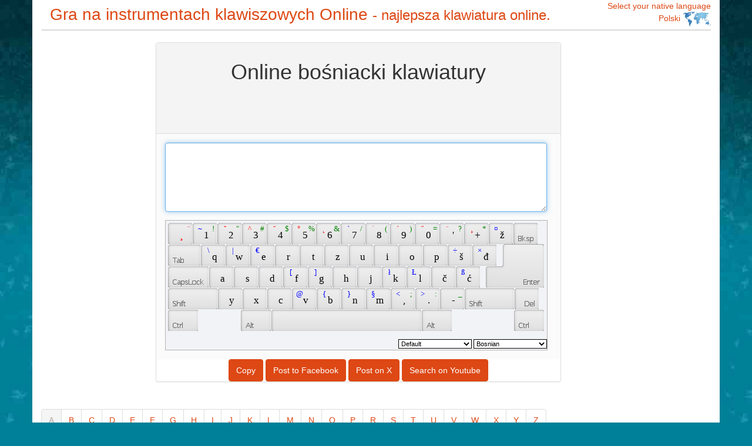

--- FILE ---
content_type: text/html;charset=UTF-8
request_url: https://keyboardingonline.net/bosnian-keyboard/pl/
body_size: 9685
content:
<!DOCTYPE html>
<html>
    <head>
        <meta charset="utf-8" />
        <meta http-equiv="content-language" content="pl" />
        <title>bośniacki Gra na instrumentach klawiszowych Online- najlepsza klawiatura online.</title>
        <meta name="keywords" content="bośniacki klawiatury,Gra na instrumentach klawiszowych Online,bośniacki wejście,Online klawiatury,wirtualnej klawiatury,ekranu klawiatury,na ekranie klawiatury,klawiatury język,Online typowania,klawiatury Symbol,bośniacki specjalne znaki,bośniacki alfabet" />
        <meta name="description" content="Online bośniacki klawiatury- najlepsza klawiatura online.wolna Online typowania bośniacki narzędzia" />
        <meta name="viewport" content="width=device-width, initial-scale=1.0,user-scalable=no,maximum-scale=1.0">
        <meta name="msvalidate.01" content="796FADF0EAFE5B6C6510C265254CF0A4" />
        <meta name="propeller" content="32ce1df715e2282bd18381f715be3de6">
        <meta http-equiv="X-UA-Compatible" content="IE=edge,Chrome=1" />
        <link href="https://keyboardingonline.net/css/customized.bootstrap.css" rel="stylesheet">
        <link href="https://keyboardingonline.net/css/color.css" rel="stylesheet">
        <script src="https://keyboardingonline.net/vkbd/vk_loader.js?vk_skin=flat_gray&vk_layout=BA Bosnian"></script>
        <style>
            body {
                background-color: #008099;
                background-image: url(https://keyboardingonline.net/css/bg03.jpg);
                background-repeat: repeat-x;
                margin-bottom: 0px;
                padding-bottom: 0px;
            }
            .container{
                background-color: #fff;
                min-width: 740px;
                //max-width: 1070px;
            }
            #main{
                min-width: 720px;
                max-width: 720px;
            }
            #td {
                margin-top: 1em;
            }
            .landiv  {
                width:20%;
                padding:0.5em;
                display: inline-block;
                border-bottom-style: solid;
                border-bottom-width: thin;
                border-bottom-color: #eee;
            }
            .native {
                width:25%;
                display: inline-block;
            }
            #text{
                width:650px;
                font-size: large;
            }
            .line-one{
                 color:#fff;
                 font-size:26px;
                 font-weight:bold;
                 padding-top:20px;
             }
            .line-two{
                color:#ffff00;
                font-size:28px;
                font-weight:bold;
                padding-top:30px;
                line-height:38px;
            }
            .line-three{
                color:#fff;
                font-size:20px;
                padding-top:30px;
                line-height:34px;
            }

            .my-side-ad button{
                font-size:22px;
                font-weight:bold;
            }

            .line-four{
                color:#ffff00;
                font-size:24px;
                font-weight:bold;
                padding-top:10px;
                padding-left:15px;
            }
            .line-five{
                color:#fff;
                font-size:20px;
                padding-top:8px;
                padding-left:15px;
            }

            .my-top-ad button{
                position: absolute;
                right:30px;
                top:20px;
                font-size:22px;
                font-weight:bold;
            }
            .my-ad-href:hover{
                text-decoration: none;
            }

            .file-box {
                position: relative;
                width: 340px
            }

            .txt {
                height: 22px;
                border: 1px solid #cdcdcd;
                width: 180px;
            }

            .file {
                position: absolute;
                top: 0;
                right: 80px;
                height: 24px;
                filter: alpha(opacity:0);
                opacity: 0;
                width: 260px
            }
        </style>
        <!-- Google tag (gtag.js) -->
        <script async src="https://www.googletagmanager.com/gtag/js?id=G-X3XBZK1L80"></script>
        <script>
            window.dataLayer = window.dataLayer || [];
            function gtag(){dataLayer.push(arguments);}
            gtag('js', new Date());

            gtag('config', 'G-X3XBZK1L80');
        </script>

    </head>
    <body>
        <div class="container"> 
            <div class="row">
                <div class="col-xs-12">
                    <a class="navbar-brand" href="https://keyboardingonline.net/" style="font-size:2em;">
                        Gra na instrumentach klawiszowych Online
                        <small class="hidden-sm hidden-xs">
                            - najlepsza klawiatura online.
                        </small>
                    </a>
                    <a data-toggle="collapse" class="pull-right" data-parent="#accordion" href="#collapseTwo">
                        Select your native language
                        <br>
                        <span class="pull-right">
                        Polski
                        <img src="https://keyboardingonline.net/css/world.png" width="48" height="25"  alt="world language keyboard">
                            </span>
                    </a>
                </div>
            </div>
            <div class="row">
                <div class="col-xs-12 text-left" id="display">
                    <div class="panel panel-default">
                        <div id="collapseTwo" class="panel-collapse collapse">
                            <div class="panel-body">
                                <div class='native'><a href='https://keyboardingonline.net/bosnian-keyboard/en/'>English ( English )</a></div><div class='native'><a href='https://keyboardingonline.net/bosnian-keyboard/ar/'>Arabic ( العربية )</a></div><div class='native'><a href='https://keyboardingonline.net/bosnian-keyboard/cs/'>Czech ( Čeština )</a></div><div class='native'><a href='https://keyboardingonline.net/bosnian-keyboard/sw/'>Swahili ( Kiswahili )</a></div><div class='native'><a href='https://keyboardingonline.net/bosnian-keyboard/et/'>Estonian ( Eesti )</a></div><div class='native'><a href='https://keyboardingonline.net/bosnian-keyboard/th/'>Thai ( ไทย )</a></div><div class='native'><a href='https://keyboardingonline.net/bosnian-keyboard/tr/'>Turkish ( Türkçe )</a></div><div class='native'><a href='https://keyboardingonline.net/bosnian-keyboard/bg/'>Bulgarian ( Български )</a></div><div class='native'><a href='https://keyboardingonline.net/bosnian-keyboard/cy/'>Welsh ( Cymraeg )</a></div><div class='native'><a href='https://keyboardingonline.net/bosnian-keyboard/pl/'>Polish ( Polski )</a></div><div class='native'><a href='https://keyboardingonline.net/bosnian-keyboard/hr/'>Croatian ( hrvatski )</a></div><div class='native'><a href='https://keyboardingonline.net/bosnian-keyboard/ur/'>Urdu ( اردو )</a></div><div class='native'><a href='https://keyboardingonline.net/bosnian-keyboard/bs/'>Bosnian ( bosanski )</a></div><div class='native'><a href='https://keyboardingonline.net/bosnian-keyboard/lv/'>Latvian ( Latviešu )</a></div><div class='native'><a href='https://keyboardingonline.net/bosnian-keyboard/uk/'>Ukrainian ( українська )</a></div><div class='native'><a href='https://keyboardingonline.net/bosnian-keyboard/fa/'>Farsi ( فارسی )</a></div><div class='native'><a href='https://keyboardingonline.net/bosnian-keyboard/lt/'>Lithuanian ( Lietuvių )</a></div><div class='native'><a href='https://keyboardingonline.net/bosnian-keyboard/es/'>Spanish ( Español )</a></div><div class='native'><a href='https://keyboardingonline.net/bosnian-keyboard/ko/'>Korean ( 한국어 )</a></div><div class='native'><a href='https://keyboardingonline.net/bosnian-keyboard/ro/'>Romanian ( Română )</a></div><div class='native'><a href='https://keyboardingonline.net/bosnian-keyboard/he/'>Hebrew ( עברית )</a></div><div class='native'><a href='https://keyboardingonline.net/bosnian-keyboard/da/'>Danish ( dansk )</a></div><div class='native'><a href='https://keyboardingonline.net/bosnian-keyboard/mt/'>Maltese ( Malti )</a></div><div class='native'><a href='https://keyboardingonline.net/bosnian-keyboard/el/'>Greek ( Ελληνικά )</a></div><div class='native'><a href='https://keyboardingonline.net/bosnian-keyboard/de/'>German ( Deutsch )</a></div><div class='native'><a href='https://keyboardingonline.net/bosnian-keyboard/ms/'>Malay ( Melayu )</a></div><div class='native'><a href='https://keyboardingonline.net/bosnian-keyboard/hu/'>Hungarian ( magyar )</a></div><div class='native'><a href='https://keyboardingonline.net/bosnian-keyboard/ru/'>Russian ( русский )</a></div><div class='native'><a href='https://keyboardingonline.net/bosnian-keyboard/no/'>Norwegian ( Norsk )</a></div><div class='native'><a href='https://keyboardingonline.net/bosnian-keyboard/it/'>Italian ( Italiano )</a></div><div class='native'><a href='https://keyboardingonline.net/bosnian-keyboard/fr/'>French ( Français )</a></div><div class='native'><a href='https://keyboardingonline.net/bosnian-keyboard/pt/'>Portuguese ( Português )</a></div><div class='native'><a href='https://keyboardingonline.net/bosnian-keyboard/hi/'>Hindi ( हिंदी )</a></div><div class='native'><a href='https://keyboardingonline.net/bosnian-keyboard/zht/'>Chinese Traditional ( 繁體中文 )</a></div><div class='native'><a href='https://keyboardingonline.net/bosnian-keyboard/ja/'>Japanese ( 日本語 )</a></div><div class='native'><a href='https://keyboardingonline.net/bosnian-keyboard/in/'>Indonesian ( Indonesia )</a></div><div class='native'><a href='https://keyboardingonline.net/bosnian-keyboard/fi/'>Finnish ( suomi )</a></div><div class='native'><a href='https://keyboardingonline.net/bosnian-keyboard/sv/'>Swedish ( Svenska )</a></div><div class='native'><a href='https://keyboardingonline.net/bosnian-keyboard/ht/'>Haitian ( Ayisyen an )</a></div><div class='native'><a href='https://keyboardingonline.net/bosnian-keyboard/sr/'>Serbian Latin ( Srpski latinica )</a></div><div class='native'><a href='https://keyboardingonline.net/bosnian-keyboard/nl/'>Dutch ( Nederlands )</a></div><div class='native'><a href='https://keyboardingonline.net/bosnian-keyboard/sh/'>Serbian Cyrillic ( Српска ћирилица )</a></div><div class='native'><a href='https://keyboardingonline.net/bosnian-keyboard/vi/'>Vietnamese ( Việt Nam )</a></div><div class='native'><a href='https://keyboardingonline.net/bosnian-keyboard/ca/'>Catalan ( Català )</a></div><div class='native'><a href='https://keyboardingonline.net/bosnian-keyboard/sk/'>Slovak ( slovenčina )</a></div><div class='native'><a href='https://keyboardingonline.net/bosnian-keyboard/sl/'>Slovenian ( slovenščina )</a></div><div class='native'><a href='https://keyboardingonline.net/bosnian-keyboard/zh/'>Chinese Simple ( 简体中文 )</a></div>
                            </div>
                        </div>
                    </div>
                </div>
            </div>
        </div><div class="container">
    <div class="row">
        <div class="col-md-3 col-lg-2 hidden-xs hidden-sm">
            <div class="alignleft">
                <!-- 160x600 -->
                <ins class="adsbygoogle"
                     style="display:inline-block;width:160px;height:600px"
                     data-ad-client="ca-pub-6721623848988004"
                     data-ad-slot="9050778722"></ins>
                <script>
                    (adsbygoogle = window.adsbygoogle || []).push({});
                </script>
            </div>
        </div>
        <div id="main" class="col-xs-12 col-sm-12 col-md-9 col-lg-8 text-center">
            <div class="panel panel-default">
                <div class="panel-heading text-center" style="background-color:#f4f4f4">
                    <h1>Online bośniacki klawiatury</h1>
                    <!-- 468x60 -->
                    <ins class="adsbygoogle"
                         style="display:inline-block;width:468px;height:60px"
                         data-ad-client="ca-pub-6721623848988004"
                         data-ad-slot="3328389198"></ins>
                    <script>
                        (adsbygoogle = window.adsbygoogle || []).push({});
                    </script>
                </div>
                <div class="panel-body text-center" style="background-color:#fbfbfb">
                    <div class="nowrap">
                        <textarea class="form-control" id="text" rows="4"
                                  onfocus="VirtualKeyboard.attachInput(this)"></textarea>
                    </div>
                    <div id="td"></div>
                </div>
                <button id="copy" class="btn btn-primary" data-clipboard-action="copy" data-clipboard-target="#text">
                    Copy
                </button>
                <button id="facebook" class="btn btn-primary">
                    Post to Facebook
                </button>
                <button id="twitter" class="btn btn-primary">
                    Post on X
                </button>
                <button id="youtube" class="btn btn-primary">
                    Search on Youtube
                </button>
            </div>
        </div>
        <div class="col-lg-2 hidden-xs hidden-sm hidden-md">
            <!-- 160x600 -->
            <ins class="adsbygoogle"
                 style="display:inline-block;width:160px;height:600px"
                 data-ad-client="ca-pub-6721623848988004"
                 data-ad-slot="9050778722"></ins>
            <script>
                (adsbygoogle = window.adsbygoogle || []).push({});
            </script>

            <!--
            <a href="http://pl.sleda.com/" class="my-ad-href">
                <img src="https://keyboardingonline.net/ad/pl-r.png" alt="free e-commerce store">
            </a>
            -->
        </div>
    </div>
</div>
<div class="container">
    <ul class="pagination">
        <li id="pagea" class="active"><a href="###">A</a></li>
        <li><a href="###">B</a></li>
        <li><a href="###">C</a></li>
        <li><a href="###">D</a></li>
        <li><a href="###">E</a></li>
        <li><a href="###">F</a></li>
        <li><a href="###">G</a></li>
        <li><a href="###">H</a></li>
        <li><a href="###">I</a></li>
        <li><a href="###">J</a></li>
        <li><a href="###">K</a></li>
        <li><a href="###">L</a></li>
        <li><a href="###">M</a></li>
        <li><a href="###">N</a></li>
        <li><a href="###">O</a></li>
        <li><a href="###">P</a></li>
        <li><a href="###">R</a></li>
        <li><a href="###">S</a></li>
        <li><a href="###">T</a></li>
        <li><a href="###">U</a></li>
        <li><a href="###">V</a></li>
        <li><a href="###">W</a></li>
        <li><a href="###">X</a></li>
        <li><a href="###">Y</a></li>
        <li><a href="###">Z</a></li>
    </ul>
    <div id="lanstr" class="text-left"><div class='landiv' start='A'><a href='https://keyboardingonline.net/albanian-keyboard/pl/'>Albanian Keyboard<br>Albański klawiatury</a></div><div class='landiv' start='A'><a href='https://keyboardingonline.net/armenian-eastern-keyboard/pl/'>Armenian Eastern Keyboard<br>Armeński wschodni klawiatury</a></div><div class='landiv' start='A'><a href='https://keyboardingonline.net/armenian-western-keyboard/pl/'>Armenian Western Keyboard<br>armeński zachodni klawiatury</a></div><div class='landiv' start='A'><a href='https://keyboardingonline.net/anglo-frisian-keyboard/pl/'>Anglo-Frisian Keyboard<br>języki Anglo fryzyjskie klawiatury</a></div><div class='landiv' start='E'><a href='https://keyboardingonline.net/elder-futhark-keyboard/pl/'>Elder Futhark Keyboard<br>starszy fuþark klawiatury</a></div><div class='landiv' start='G'><a href='https://keyboardingonline.net/glagolitic-keyboard/pl/'>Glagolitic Keyboard<br>głagolickiego klawiatury</a></div><div class='landiv' start='G'><a href='https://keyboardingonline.net/gothic-keyboard/pl/'>Gothic Keyboard<br>gotycka klawiatury</a></div><div class='landiv' start='O'><a href='https://keyboardingonline.net/ogham-keyboard/pl/'>Ogham Keyboard<br>Ogham klawiatury</a></div><div class='landiv' start='Y'><a href='https://keyboardingonline.net/younger-futhark-keyboard/pl/'>Younger Futhark Keyboard<br>młodszych Futhark klawiatury</a></div><div class='landiv' start='A'><a href='https://keyboardingonline.net/azeri-cyrillic-keyboard/pl/'>Azeri Cyrillic Keyboard<br>azerbejdżański(cyrylica) klawiatury</a></div><div class='landiv' start='A'><a href='https://keyboardingonline.net/azeri-latin-keyboard/pl/'>Azeri Latin Keyboard<br>azerbejdżański łaciński klawiatury</a></div><div class='landiv' start='B'><a href='https://keyboardingonline.net/bosnian-keyboard/pl/'>Bosnian Keyboard<br>bośniacki klawiatury</a></div><div class='landiv' start='B'><a href='https://keyboardingonline.net/bosnian-cyrillic-keyboard/pl/'>Bosnian Cyrillic Keyboard<br>bośniacki serb klawiatury</a></div><div class='landiv' start='U'><a href='https://keyboardingonline.net/unijoy-keyboard/pl/'>Unijoy Keyboard<br>Unijoy klawiatury</a></div><div class='landiv' start='B'><a href='https://keyboardingonline.net/belgian-keyboard/pl/'>Belgian (Comma) Keyboard<br>belgijskie(przecinek) klawiatury</a></div><div class='landiv' start='B'><a href='https://keyboardingonline.net/bulgarian-keyboard/pl/'>Bulgarian Keyboard<br>bułgarski klawiatury</a></div><div class='landiv' start='B'><a href='https://keyboardingonline.net/bulgarian-lLatin-keyboard/pl/'>Bulgarian (Latin) Keyboard<br>bułgarski(łaciński) klawiatury</a></div><div class='landiv' start='B'><a href='https://keyboardingonline.net/bulgarian-phonetic-keyboard/pl/'>Bulgarian Phonetic Keyboard<br>bułgarski fonetyczne klawiatury</a></div><div class='landiv' start='K'><a href='https://keyboardingonline.net/kirundi-keyboard/pl/'>Kirundi Keyboard<br>Kirundi klawiatury</a></div><div class='landiv' start='G'><a href='https://keyboardingonline.net/gbe-keyboard/pl/'>Gbe Keyboard<br>Gbe klawiatury</a></div><div class='landiv' start='B'><a href='https://keyboardingonline.net/blackfoot-phonetic-keyboard/pl/'>Blackfoot Phonetic Keyboard<br>Blackfoot fonetyczne klawiatury</a></div><div class='landiv' start='P'><a href='https://keyboardingonline.net/portuguese-abnt1-keyboard/pl/'>Portuguese (Brazilian ABNT) Keyboard<br>portugalski(brazylijski ABNT) klawiatury</a></div><div class='landiv' start='P'><a href='https://keyboardingonline.net/portuguese-abnt2-keyboard/pl/'>Portuguese (Brazilian ABNT2) Keyboard<br>portugalski(brazylijski ABNT2) klawiatury</a></div><div class='landiv' start='D'><a href='https://keyboardingonline.net/delam-tibetan-keyboard/pl/'>Delam Tibetan Keyboard<br>Delam tybetańskiego klawiatury</a></div><div class='landiv' start='D'><a href='https://keyboardingonline.net/dzongkha-keyboard/pl/'>Dzongkha Keyboard<br>Dzongkha klawiatury</a></div><div class='landiv' start='T'><a href='https://keyboardingonline.net/tswana-keyboard/pl/'>Tswana Keyboard<br>Tswana klawiatury</a></div><div class='landiv' start='B'><a href='https://keyboardingonline.net/belarusian-keyboard/pl/'>Belarusian Keyboard<br>białoruski klawiatury</a></div><div class='landiv' start='C'><a href='https://keyboardingonline.net/canadian-french-keyboard/pl/'>Canadian French Keyboard<br>kanadyjski francuski klawiatury</a></div><div class='landiv' start='C'><a href='https://keyboardingonline.net/canadian-french-legacy-keyboard/pl/'>Canadian French (Legacy) Keyboard<br>kanadyjski Francuski(starsza wersja) klawiatury</a></div><div class='landiv' start='C'><a href='https://keyboardingonline.net/canadian-multilingual-keyboard/pl/'>Canadian Multilingual Standard Keyboard<br>kanadyjskich wielojęzyczny Standard klawiatury</a></div><div class='landiv' start='C'><a href='https://keyboardingonline.net/chechen-cyrillic-keyboard/pl/'>Chechen Cyrillic Keyboard<br>Chechen cyrylica klawiatury</a></div><div class='landiv' start='C'><a href='https://keyboardingonline.net/chechen-latin-keyboard/pl/'>Chechen Latin Keyboard<br>Chechen Łacińskiej klawiatury</a></div><div class='landiv' start='L'><a href='https://keyboardingonline.net/lingala-keyboard/pl/'>Lingala Keyboard<br>Lingala klawiatury</a></div><div class='landiv' start='S'><a href='https://keyboardingonline.net/swiss-french-keyboard/pl/'>Swiss French Keyboard<br>francuski(szwajcarski) klawiatury</a></div><div class='landiv' start='S'><a href='https://keyboardingonline.net/swiss-german-keyboard/pl/'>Swiss German Keyboard<br>szwajcarski niemiecki klawiatury</a></div><div class='landiv' start='C'><a href='https://keyboardingonline.net/cherokee-phonetic-keyboard/pl/'>Cherokee Phonetic Keyboard<br>Cherokee fonetyczne klawiatury</a></div><div class='landiv' start='B'><a href='https://keyboardingonline.net/baule-keyboard/pl/'>Baule Keyboard<br>Baule klawiatury</a></div><div class='landiv' start='D'><a href='https://keyboardingonline.net/duala-keyboard/pl/'>Duala Keyboard<br>Duala klawiatury</a></div><div class='landiv' start='E'><a href='https://keyboardingonline.net/ewondo-keyboard/pl/'>Ewondo Keyboard<br>yaunde klawiatury</a></div><div class='landiv' start='F'><a href='https://keyboardingonline.net/fulfulde-keyboard/pl/'>Fulfulde Keyboard<br>Fulfulde klawiatury</a></div><div class='landiv' start='C'><a href='https://keyboardingonline.net/chinese-cangjie-keyboard/pl/'>Chinese Cangjie Keyboard<br>chiński Cangjie klawiatury</a></div><div class='landiv' start='C'><a href='https://keyboardingonline.net/chinese-simple-pinyin-keyboard/pl/'>Chinese Simpl. Pinyin Keyboard<br>chiński Uproszcz. Pinyin klawiatury</a></div><div class='landiv' start='C'><a href='https://keyboardingonline.net/chinese-traditional-pinyin-keyboard/pl/'>Chinese Trad. Pinyin Keyboard<br>chiński Trad. Pinyin klawiatury</a></div><div class='landiv' start='C'><a href='https://keyboardingonline.net/czech-keyboard/pl/'>Czech Keyboard<br>Czeska klawiatury</a></div><div class='landiv' start='C'><a href='https://keyboardingonline.net/czech-qwerty-keyboard/pl/'>Czech (QWERTY) Keyboard<br>czeski(QWERTY) klawiatury</a></div><div class='landiv' start='C'><a href='https://keyboardingonline.net/czech-programmers-keyboard/pl/'>Czech Programmers Keyboard<br>czeska programistów klawiatury</a></div><div class='landiv' start='G'><a href='https://keyboardingonline.net/german-keyboard/pl/'>German Keyboard<br>niemiecki klawiatury</a></div><div class='landiv' start='G'><a href='https://keyboardingonline.net/german-ibm-keyboard/pl/'>German (IBM) Keyboard<br>niemiecki(IBM) klawiatury</a></div><div class='landiv' start='D'><a href='https://keyboardingonline.net/dinka-keyboard/pl/'>Dinka Keyboard<br>Dinka klawiatury</a></div><div class='landiv' start='D'><a href='https://keyboardingonline.net/danish-keyboard/pl/'>Danish Keyboard<br>duński klawiatury</a></div><div class='landiv' start='E'><a href='https://keyboardingonline.net/estonian-keyboard/pl/'>Estonian Keyboard<br>estoński klawiatury</a></div><div class='landiv' start='P'><a href='https://keyboardingonline.net/pashto-fsi-keyboard/pl/'>Pashto-FSI Keyboard<br>paszto-FSI klawiatury</a></div><div class='landiv' start='S'><a href='https://keyboardingonline.net/spanish-keyboard/pl/'>Spanish Keyboard<br>hiszpański klawiatury</a></div><div class='landiv' start='S'><a href='https://keyboardingonline.net/spanish-variation-keyboard/pl/'>Spanish Variation Keyboard<br>hiszpański odmiana klawiatury</a></div><div class='landiv' start='E'><a href='https://keyboardingonline.net/ethiopic-amharic-keyboard/pl/'>Ethiopic  Pan-Amharic Keyboard<br>etiopskiego Pan-amharski klawiatury</a></div><div class='landiv' start='E'><a href='https://keyboardingonline.net/ethiopic-washra-keyboard/pl/'>Ethiopic WashRa Keyboard<br>etiopskiego WashRa klawiatury</a></div><div class='landiv' start='E'><a href='https://keyboardingonline.net/ethiopic-xtt-keyboard/pl/'>Ethiopic XTT Keyboard<br>etiopskiego XTT klawiatury</a></div><div class='landiv' start='O'><a href='https://keyboardingonline.net/oromo-keyboard/pl/'>Oromo Keyboard<br>Oromo klawiatury</a></div><div class='landiv' start='F'><a href='https://keyboardingonline.net/finnish-keyboard/pl/'>Finnish Keyboard<br>fiński klawiatury</a></div><div class='landiv' start='F'><a href='https://keyboardingonline.net/faeroese-keyboard/pl/'>Faeroese Keyboard<br>farerski klawiatury</a></div><div class='landiv' start='F'><a href='https://keyboardingonline.net/french-keyboard/pl/'>French Keyboard<br>francuski klawiatury</a></div><div class='landiv' start='F'><a href='https://keyboardingonline.net/french-linux-keyboard/pl/'>French - linux Keyboard<br>francuski - linux klawiatury</a></div><div class='landiv' start='U'><a href='https://keyboardingonline.net/uk-international-keyboard/pl/'>UK International Keyboard<br>UK International klawiatury</a></div><div class='landiv' start='U'><a href='https://keyboardingonline.net/uk-qwerty-maltron-keyboard/pl/'>UK Qwerty-Maltron Keyboard<br>Qwerty UK-Maltretowaæ klawiatury</a></div><div class='landiv' start='U'><a href='https://keyboardingonline.net/united-kingdom-keyboard/pl/'>United Kingdom Keyboard<br>Wielka Brytania klawiatury</a></div><div class='landiv' start='U'><a href='https://keyboardingonline.net/united-kingdom-extended-keyboard/pl/'>United Kingdom Extended Keyboard<br>Wielka Brytania rozszerzone klawiatury</a></div><div class='landiv' start='U'><a href='https://keyboardingonline.net/united-kingdom-dvorak-keyboard/pl/'>United Kingdom-Dvorak Keyboard<br>Wielka Brytania-Dvorak klawiatury</a></div><div class='landiv' start='G'><a href='https://keyboardingonline.net/georgian-keyboard/pl/'>Georgian Keyboard<br>gruziński klawiatury</a></div><div class='landiv' start='G'><a href='https://keyboardingonline.net/georgian-qwerty-keyboard/pl/'>Georgian QWERTY Keyboard<br>gruziński QWERTY klawiatury</a></div><div class='landiv' start='G'><a href='https://keyboardingonline.net/georgian-ergonomic-keyboard/pl/'>Georgian ergonomic Keyboard<br>gruziński ergonomiczne klawiatury</a></div><div class='landiv' start='A'><a href='https://keyboardingonline.net/akan-keyboard/pl/'>Akan Keyboard<br>Akan klawiatury</a></div><div class='landiv' start='G'><a href='https://keyboardingonline.net/ga-keyboard/pl/'>Ga Keyboard<br>Ga klawiatury</a></div><div class='landiv' start='G'><a href='https://keyboardingonline.net/grenland-keyboard/pl/'>Grenland Keyboard<br>Grenland klawiatury</a></div><div class='landiv' start='M'><a href='https://keyboardingonline.net/mande-keyboard/pl/'>Mande Keyboard<br>Mande klawiatury</a></div><div class='landiv' start='G'><a href='https://keyboardingonline.net/greek-keyboard/pl/'>Greek Keyboard<br>grecki klawiatury</a></div><div class='landiv' start='G'><a href='https://keyboardingonline.net/greek-220-keyboard/pl/'>Greek (220) Keyboard<br>grecki(220) klawiatury</a></div><div class='landiv' start='G'><a href='https://keyboardingonline.net/greek-220-latin-keyboard/pl/'>Greek (220) Latin Keyboard<br>łaciński grecki(220) klawiatury</a></div><div class='landiv' start='G'><a href='https://keyboardingonline.net/greek-319-keyboard/pl/'>Greek (319) Keyboard<br>grecki(319) klawiatury</a></div><div class='landiv' start='G'><a href='https://keyboardingonline.net/greek-319-latin-keyboard/pl/'>Greek (319) Latin Keyboard<br>Łacińskiej grecki(319) klawiatury</a></div><div class='landiv' start='G'><a href='https://keyboardingonline.net/greek-latin-keyboard/pl/'>Greek Latin Keyboard<br>grecki łaciński klawiatury</a></div><div class='landiv' start='G'><a href='https://keyboardingonline.net/greek-polytonic-keyboard/pl/'>Greek Polytonic Keyboard<br>grecki politoniczny klawiatury</a></div><div class='landiv' start='C'><a href='https://keyboardingonline.net/croatian-keyboard/pl/'>Croatian Keyboard<br>chorwacki klawiatury</a></div><div class='landiv' start='H'><a href='https://keyboardingonline.net/hungarian-keyboard/pl/'>Hungarian Keyboard<br>węgierski klawiatury</a></div><div class='landiv' start='H'><a href='https://keyboardingonline.net/hungarian-101-keyboard/pl/'>Hungarian 101-key Keyboard<br>węgierskich 101-klucz klawiatury</a></div><div class='landiv' start='G'><a href='https://keyboardingonline.net/gaelic-keyboard/pl/'>Gaelic Keyboard<br>Gaelic klawiatury</a></div><div class='landiv' start='I'><a href='https://keyboardingonline.net/irish-keyboard/pl/'>Irish Keyboard<br>irlandzki klawiatury</a></div><div class='landiv' start='I'><a href='https://keyboardingonline.net/inuktitut-nakvitot-keyboard/pl/'>Inuktitut - nakvitot Keyboard<br>Inuktitut - nakvitot klawiatury</a></div><div class='landiv' start='I'><a href='https://keyboardingonline.net/inuktitut-phonetic-keyboard/pl/'>Inuktitut Phonetic Keyboard<br>Inuktitut fonetyczne klawiatury</a></div><div class='landiv' start='I'><a href='https://keyboardingonline.net/inuktitut-syllabic-keyboard/pl/'>Inuktitut Syllabic Keyboard<br>Inuktitut sylabiczną klawiatury</a></div><div class='landiv' start='I'><a href='https://keyboardingonline.net/inuktitut-latin-keyboard/pl/'>Inuktitut latin Keyboard<br>Inuktitut Łacińskiej klawiatury</a></div><div class='landiv' start='B'><a href='https://keyboardingonline.net/biblical-hebrew-sil-keyboard/pl/'>Biblical Hebrew (SIL) Keyboard<br>biblijnym hebrajskim(SIL) klawiatury</a></div><div class='landiv' start='B'><a href='https://keyboardingonline.net/biblical-hebrew-tiro-keyboard/pl/'>Biblical Hebrew (Tiro) Keyboard<br>biblijnym hebrajskim(Tiro) klawiatury</a></div><div class='landiv' start='H'><a href='https://keyboardingonline.net/hebrew-keyboard/pl/'>Hebrew Keyboard<br>Hebrajski klawiatury</a></div><div class='landiv' start='A'><a href='https://keyboardingonline.net/assamese-inscript-keyboard/pl/'>Assamese Inscript Keyboard<br>asamski Inscript klawiatury</a></div><div class='landiv' start='I'><a href='https://keyboardingonline.net/inscript-improved-keyboard/pl/'>Inscript Improved Keyboard<br>BN Inscript poprawie klawiatury</a></div><div class='landiv' start='B'><a href='https://keyboardingonline.net/bengali-keyboard/pl/'>Bengali Keyboard<br>Bengali klawiatury</a></div><div class='landiv' start='B'><a href='https://keyboardingonline.net/bengali-iInscript-keyboard/pl/'>Bengali (Inscript) Keyboard<br>Bengalski(Inscript) klawiatury</a></div><div class='landiv' start='D'><a href='https://keyboardingonline.net/devanagari-inscript-keyboard/pl/'>Devanagari - INSCRIPT Keyboard<br>dewanagari - INSCRIPT klawiatury</a></div><div class='landiv' start='G'><a href='https://keyboardingonline.net/gujarati-keyboard/pl/'>Gujarati Keyboard<br>gudżarati klawiatury</a></div><div class='landiv' start='H'><a href='https://keyboardingonline.net/hindi-inscript-keyboard/pl/'>Hindi (Inscript) Keyboard<br>Hindi(Inscript) klawiatury</a></div><div class='landiv' start='H'><a href='https://keyboardingonline.net/hindi-traditional-keyboard/pl/'>Hindi Traditional Keyboard<br>Hindi tradycyjnych klawiatury</a></div><div class='landiv' start='K'><a href='https://keyboardingonline.net/kannada-keyboard/pl/'>Kannada Keyboard<br>Kannada klawiatury</a></div><div class='landiv' start='M'><a href='https://keyboardingonline.net/malayalam-keyboard/pl/'>Malayalam Keyboard<br>MalajskiAlam klawiatury</a></div><div class='landiv' start='M'><a href='https://keyboardingonline.net/marathi-keyboard/pl/'>Marathi Keyboard<br>Marathi klawiatury</a></div><div class='landiv' start='P'><a href='https://keyboardingonline.net/probhat-phonetic-keyboard/pl/'>Probhat Phonetic Keyboard<br>Probhat fonetyczne klawiatury</a></div><div class='landiv' start='P'><a href='https://keyboardingonline.net/punjabi-keyboard/pl/'>Punjabi Keyboard<br>Punjabi klawiatury</a></div><div class='landiv' start='S'><a href='https://keyboardingonline.net/sanskrit-romanized-keyboard/pl/'>Sanskrit Romanized Keyboard<br>sanskrycie Romanized klawiatury</a></div><div class='landiv' start='S'><a href='https://keyboardingonline.net/sinhala-indic-keyboard/pl/'>Sinhala Indic Keyboard<br>Sinhala indyjskich klawiatury</a></div><div class='landiv' start='T'><a href='https://keyboardingonline.net/tamil-keyboard/pl/'>Tamil Keyboard<br>Tamil klawiatury</a></div><div class='landiv' start='T'><a href='https://keyboardingonline.net/telugu-keyboard/pl/'>Telugu Keyboard<br>Telugu klawiatury</a></div><div class='landiv' start='I'><a href='https://keyboardingonline.net/ipa-phonetic-keyboard/pl/'>IPA Phonetic Keyboard<br>fonetyczny IPA klawiatury</a></div><div class='landiv' start='A'><a href='https://keyboardingonline.net/arabic-keyboard/pl/'>Arabic Keyboard<br>arabski klawiatury</a></div><div class='landiv' start='F'><a href='https://keyboardingonline.net/farsi-keyboard/pl/'>Farsi Keyboard<br>Farsi klawiatury</a></div><div class='landiv' start='P'><a href='https://keyboardingonline.net/persian-standard-keyboard/pl/'>Persian standard Keyboard<br>Perski standardowe klawiatury</a></div><div class='landiv' start='I'><a href='https://keyboardingonline.net/icelandic-keyboard/pl/'>Icelandic Keyboard<br>islandzki klawiatury</a></div><div class='landiv' start='I'><a href='https://keyboardingonline.net/italian-keyboard/pl/'>Italian Keyboard<br>włoski klawiatury</a></div><div class='landiv' start='I'><a href='https://keyboardingonline.net/italian-142-keyboard/pl/'>Italian (142) Keyboard<br>włoski(142) klawiatury</a></div><div class='landiv' start='J'><a href='https://keyboardingonline.net/japanese-keyboard/pl/'>Japanese Keyboard<br>japoński klawiatury</a></div><div class='landiv' start='K'><a href='https://keyboardingonline.net/kikuyu-keyboard/pl/'>Kikuyu Keyboard<br>Kikuyu klawiatury</a></div><div class='landiv' start='L'><a href='https://keyboardingonline.net/luo-keyboard/pl/'>Luo Keyboard<br>Luo klawiatury</a></div><div class='landiv' start='K'><a href='https://keyboardingonline.net/kyrgyz-cyrillic-keyboard/pl/'>Kyrgyz Cyrillic Keyboard<br>Kirgiskiej cyrylica klawiatury</a></div><div class='landiv' start='K'><a href='https://keyboardingonline.net/khmer-keyboard/pl/'>Khmer Keyboard<br>Khmer klawiatury</a></div><div class='landiv' start='K'><a href='https://keyboardingonline.net/khmer-keyboard/pl/'>Khmer (NIDA 1.0) Keyboard<br>Khmer(NIDA 1.0) klawiatury</a></div><div class='landiv' start='K'><a href='https://keyboardingonline.net/korean-2beolsik-keyboard/pl/'>Korean 2 Beolsik Keyboard<br>2 Beolsik klawiatury</a></div><div class='landiv' start='K'><a href='https://keyboardingonline.net/korean-3beolsik-keyboard/pl/'>Korean 3 Beolsik Keyboard<br>3 Beolsik klawiatury</a></div><div class='landiv' start='K'><a href='https://keyboardingonline.net/korean-ru-kor-keyboard/pl/'>Korean Ru-Kor Keyboard<br>Ru-Kor klawiatury</a></div><div class='landiv' start='K'><a href='https://keyboardingonline.net/kurdish-arabic-keyboard/pl/'>Kurdish Arabic Keyboard<br>kurdyjski arabski klawiatury</a></div><div class='landiv' start='K'><a href='https://keyboardingonline.net/kurdish-cyrillic-keyboard/pl/'>Kurdish Cyrillic Keyboard<br>kurdyjski cyrylica klawiatury</a></div><div class='landiv' start='K'><a href='https://keyboardingonline.net/kurdish-latin-keyboard/pl/'>Kurdish Latin Keyboard<br>kurdyjski Łacińska klawiatury</a></div><div class='landiv' start='K'><a href='https://keyboardingonline.net/kazakh-keyboard/pl/'>Kazakh Keyboard<br>kazachski klawiatury</a></div><div class='landiv' start='L'><a href='https://keyboardingonline.net/lakhota-standard-keyboard/pl/'>Lakhota Standard Keyboard<br>Lakhota Standard klawiatury</a></div><div class='landiv' start='L'><a href='https://keyboardingonline.net/lao-keyboard/pl/'>Lao Keyboard<br>Lao klawiatury</a></div><div class='landiv' start='L'><a href='https://keyboardingonline.net/lao-sengkeo-keyboard/pl/'>Lao SengKeo Keyboard<br>Lao SengKeo klawiatury</a></div><div class='landiv' start='S'><a href='https://keyboardingonline.net/sesotho-keyboard/pl/'>seSotho Keyboard<br>seSotho klawiatury</a></div><div class='landiv' start='L'><a href='https://keyboardingonline.net/lithuanian-keyboard/pl/'>Lithuanian Keyboard<br>litewski klawiatury</a></div><div class='landiv' start='L'><a href='https://keyboardingonline.net/lithuanian-ibm-keyboard/pl/'>Lithuanian IBM Keyboard<br>litewski IBM klawiatury</a></div><div class='landiv' start='L'><a href='https://keyboardingonline.net/lithuanian-extended-keyboard/pl/'>Lithuanian extended Keyboard<br>litewski rozszerzone klawiatury</a></div><div class='landiv' start='L'><a href='https://keyboardingonline.net/luxembourgish-keyboard/pl/'>Luxembourgish  Keyboard<br>luksemburski klawiatury</a></div><div class='landiv' start='L'><a href='https://keyboardingonline.net/latvian-keyboard/pl/'>Latvian Keyboard<br>łotewski klawiatury</a></div><div class='landiv' start='L'><a href='https://keyboardingonline.net/latvian-qwerty-keyboard/pl/'>Latvian (QWERTY) Keyboard<br>łotewski(QWERTY) klawiatury</a></div><div class='landiv' start='M'><a href='https://keyboardingonline.net/macedonian-keyboard/pl/'>Macedonian Keyboard<br>macedoński klawiatury</a></div><div class='landiv' start='B'><a href='https://keyboardingonline.net/bambara-keyboard/pl/'>Bambara Keyboard<br>Bambara klawiatury</a></div><div class='landiv' start='Z'><a href='https://keyboardingonline.net/zawgyi-myanmar-keyboard/pl/'>Zawgyi Myanmar Keyboard<br>Zawgyi Myanmar klawiatury</a></div><div class='landiv' start='M'><a href='https://keyboardingonline.net/mongolian-cyrillic-keyboard/pl/'>Mongolian Cyrillic Keyboard<br>mongolski cyrylica klawiatury</a></div><div class='landiv' start='M'><a href='https://keyboardingonline.net/mongolian-cyrillic-qwerty-keyboard/pl/'>Mongolian Cyrillic (QWERTY) Keyboard<br>mongolski cyrylica(QWERTY) klawiatury</a></div><div class='landiv' start='M'><a href='https://keyboardingonline.net/maltese-47-key-keyboard/pl/'>Maltese 47-key Keyboard<br>maltański 47-klucz klawiatury</a></div><div class='landiv' start='M'><a href='https://keyboardingonline.net/maltese-48-key-keyboard/pl/'>Maltese 48-key Keyboard<br>Maltański 48-klucz klawiatury</a></div><div class='landiv' start='D'><a href='https://keyboardingonline.net/divehi-phonetic-keyboard/pl/'>Divehi Phonetic Keyboard<br>Divehi fonetyczne klawiatury</a></div><div class='landiv' start='D'><a href='https://keyboardingonline.net/divehi-typewriter-keyboard/pl/'>Divehi Typewriter Keyboard<br>Divehi do pisania klawiatury</a></div><div class='landiv' start='C'><a href='https://keyboardingonline.net/chichewa-keyboard/pl/'>Chichewa Keyboard<br>Chichewa klawiatury</a></div><div class='landiv' start='L'><a href='https://keyboardingonline.net/latin-american-keyboard/pl/'>Latin American Keyboard<br>Łacińskiej klawiatury</a></div><div class='landiv' start='B'><a href='https://keyboardingonline.net/bassa-keyboard/pl/'>Bassa Keyboard<br>Bassa klawiatury</a></div><div class='landiv' start='E'><a href='https://keyboardingonline.net/ebo-keyboard/pl/'>Ebo Keyboard<br>res klawiatury</a></div><div class='landiv' start='H'><a href='https://keyboardingonline.net/hausa-keyboard/pl/'>Hausa Keyboard<br>Hausa klawiatury</a></div><div class='landiv' start='I'><a href='https://keyboardingonline.net/igbo-keyboard/pl/'>Igbo Keyboard<br>Igbo klawiatury</a></div><div class='landiv' start='Y'><a href='https://keyboardingonline.net/yoruba-keyboard/pl/'>Yoruba Keyboard<br>Joruba klawiatury</a></div><div class='landiv' start='D'><a href='https://keyboardingonline.net/dutch-keyboard/pl/'>Dutch Keyboard<br>holenderski klawiatury</a></div><div class='landiv' start='N'><a href='https://keyboardingonline.net/norwegian-keyboard/pl/'>Norwegian Keyboard<br>norweski klawiatury</a></div><div class='landiv' start='N'><a href='https://keyboardingonline.net/norwegian-sami-keyboard/pl/'>Norwegian with Sami Keyboard<br>norweski z Sami klawiatury</a></div><div class='landiv' start='S'><a href='https://keyboardingonline.net/norway-no-sami-keyboard/pl/'>Sami Extended Norway Keyboard<br>Sami Norwegii rozszerzona klawiatury</a></div><div class='landiv' start='N'><a href='https://keyboardingonline.net/nepali-keyboard/pl/'>Nepali  Keyboard<br>nepalski klawiatury</a></div><div class='landiv' start='M'><a href='https://keyboardingonline.net/maori-keyboard/pl/'>Maori Keyboard<br>Maori klawiatury</a></div><div class='landiv' start='M'><a href='https://keyboardingonline.net/maori-dvorak-keyboard/pl/'>Maori-Dvorak (Two-Handed) Keyboard<br>Maori-Dworzak(oburęczny) klawiatury</a></div><div class='landiv' start='U'><a href='https://keyboardingonline.net/urdu-keyboard/pl/'>Urdu Keyboard<br>Urdu klawiatury</a></div><div class='landiv' start='U'><a href='https://keyboardingonline.net/urdu-madni-keyboard/pl/'>Urdu - Madni Keyboard<br>Urdu - Madni klawiatury</a></div><div class='landiv' start='U'><a href='https://keyboardingonline.net/urdu-arabic-keyboard/pl/'>Urdu Arabic Keyboard<br>Urdu arabski klawiatury</a></div><div class='landiv' start='U'><a href='https://keyboardingonline.net/urdu-crulp-keyboard/pl/'>Urdu CRULP Phonetic Keyboard<br>Urdu CRULP fonetyczne klawiatury</a></div><div class='landiv' start='U'><a href='https://keyboardingonline.net/urdu-inpage-monotype-keyboard/pl/'>Urdu Inpage Monotype Keyboard<br>Urdu Inpage monotypia klawiatury</a></div><div class='landiv' start='U'><a href='https://keyboardingonline.net/urdu-phonetic-keyboard/pl/'>Urdu Phonetic Keyboard<br>Urdu fonetyczne klawiatury</a></div><div class='landiv' start='P'><a href='https://keyboardingonline.net/polish-214-keyboard/pl/'>Polish (214) Keyboard<br>Polski(214) klawiatury</a></div><div class='landiv' start='P'><a href='https://keyboardingonline.net/polish-programmers-keyboard/pl/'>Polish (Programmers) Keyboard<br>polski(programiści) klawiatury</a></div><div class='landiv' start='D'><a href='https://keyboardingonline.net/dari-keyboard/pl/'>Dari Keyboard<br>Dari klawiatury</a></div><div class='landiv' start='P'><a href='https://keyboardingonline.net/portuguese-keyboard/pl/'>Portuguese Keyboard<br>Portugalski klawiatury</a></div><div class='landiv' start='R'><a href='https://keyboardingonline.net/romanian-keyboard/pl/'>Romanian Keyboard<br>Rumuński klawiatury</a></div><div class='landiv' start='B'><a href='https://keyboardingonline.net/bashkir-keyboard/pl/'>Bashkir Keyboard<br>baszkirski klawiatury</a></div><div class='landiv' start='R'><a href='https://keyboardingonline.net/russian-keyboard/pl/'>Russian Keyboard<br>rosyjski klawiatury</a></div><div class='landiv' start='R'><a href='https://keyboardingonline.net/russian-diktor-keyboard/pl/'>Russian (Diktor) Keyboard<br>rosyjski(Diktor) klawiatury</a></div><div class='landiv' start='R'><a href='https://keyboardingonline.net/russian-mac-keyboard/pl/'>Russian (Mac) Keyboard<br>rosyjski(Mac) klawiatury</a></div><div class='landiv' start='R'><a href='https://keyboardingonline.net/russian-typewriter-keyboard/pl/'>Russian (Typewriter) Keyboard<br>rosyjski(maszynistki) klawiatury</a></div><div class='landiv' start='R'><a href='https://keyboardingonline.net/russian-translit-keyboard/pl/'>Russian Translit Keyboard<br>rosyjski Translit klawiatury</a></div><div class='landiv' start='R'><a href='https://keyboardingonline.net/russian-russian-keyboard/pl/'>Russian ЯЖЕРТЫ Keyboard<br>rosyjski ЯЖЕРТЫ klawiatury</a></div><div class='landiv' start='R'><a href='https://keyboardingonline.net/russian-qwerty-keyboard/pl/'>Russian_Qwerty Keyboard<br>Russian_Qwerty klawiatury</a></div><div class='landiv' start='T'><a href='https://keyboardingonline.net/tatar-keyboard/pl/'>Tatar Keyboard<br>tatarski klawiatury</a></div><div class='landiv' start='A'><a href='https://keyboardingonline.net/arabic-101-keyboard/pl/'>Arabic (101) Keyboard<br>arabski(101) klawiatury</a></div><div class='landiv' start='A'><a href='https://keyboardingonline.net/arabic-102-azerty-keyboard/pl/'>Arabic (102) AZERTY Keyboard<br>Arabski(102)AZERTY klawiatury</a></div><div class='landiv' start='F'><a href='https://keyboardingonline.net/finnish-sami-keyboard/pl/'>Finnish with Sami Keyboard<br>fiński z Sami klawiatury</a></div><div class='landiv' start='S'><a href='https://keyboardingonline.net/finland-sweden-keyboard/pl/'>Sami Extended Finland-Sweden Keyboard<br>Sami rozszerzony Finlandia Szwecja klawiatury</a></div><div class='landiv' start='S'><a href='https://keyboardingonline.net/swedish-keyboard/pl/'>Swedish Keyboard<br>szwedzki klawiatury</a></div><div class='landiv' start='S'><a href='https://keyboardingonline.net/swedish-dvorak-keyboard/pl/'>Swedish Dvorak A1 Keyboard<br>szwedzki Dvorak A1 klawiatury</a></div><div class='landiv' start='S'><a href='https://keyboardingonline.net/swedish-sami-keyboard/pl/'>Swedish with Sami Keyboard<br>szwedzki z Sami klawiatury</a></div><div class='landiv' start='S'><a href='https://keyboardingonline.net/slovenian-keyboard/pl/'>Slovenian Keyboard<br>słoweński klawiatury</a></div><div class='landiv' start='S'><a href='https://keyboardingonline.net/slovak-keyboard/pl/'>Slovak Keyboard<br>słowacki klawiatury</a></div><div class='landiv' start='S'><a href='https://keyboardingonline.net/slovak-qwerty-keyboard/pl/'>Slovak (QWERTY) Keyboard<br>słowacki(QWERTY) klawiatury</a></div><div class='landiv' start='K'><a href='https://keyboardingonline.net/krio-keyboard/pl/'>Krio Keyboard<br>Krio klawiatury</a></div><div class='landiv' start='S'><a href='https://keyboardingonline.net/senegal-multilingual-keyboard/pl/'>Senegal Multilingual Keyboard<br>Senegal wielojęzycznych klawiatury</a></div><div class='landiv' start='W'><a href='https://keyboardingonline.net/wolof-keyboard/pl/'>Wolof Keyboard<br>Wolof klawiatury</a></div><div class='landiv' start='S'><a href='https://keyboardingonline.net/somali-keyboard/pl/'>Somali Keyboard<br>somalijski klawiatury</a></div><div class='landiv' start='S'><a href='https://keyboardingonline.net/serbian-cyrillic-keyboard/pl/'>Serbian (Cyrillic) Keyboard<br>serbski(cyrylica) klawiatury</a></div><div class='landiv' start='S'><a href='https://keyboardingonline.net/serbian-latin-keyboard/pl/'>Serbian (Latin) Keyboard<br>serbski(łaciński) klawiatury</a></div><div class='landiv' start='S'><a href='https://keyboardingonline.net/syriac-keyboard/pl/'>Syriac Keyboard<br>syryjski klawiatury</a></div><div class='landiv' start='S'><a href='https://keyboardingonline.net/syriac-phonetic-keyboard/pl/'>Syriac Phonetic Keyboard<br>syryjski fonetyczne klawiatury</a></div><div class='landiv' start='T'><a href='https://keyboardingonline.net/tajik-latin-keyboard/pl/'>Tajik Latin Keyboard<br>tadżycki Łacińskiej klawiatury</a></div><div class='landiv' start='T'><a href='https://keyboardingonline.net/thai-keyboard/pl/'>Thai Keyboard<br>tajski klawiatury</a></div><div class='landiv' start='T'><a href='https://keyboardingonline.net/thai-kedmanee-keyboard/pl/'>Thai Kedmanee Keyboard<br>tajski Kedmanee klawiatury</a></div><div class='landiv' start='T'><a href='https://keyboardingonline.net/thai-pattachote-keyboard/pl/'>Thai Pattachote Keyboard<br>Tajski Pattachote klawiatury</a></div><div class='landiv' start='T'><a href='https://keyboardingonline.net/turkmen-cyrillic-keyboard/pl/'>Turkmen Cyrillic Keyboard<br>turkmeński cyrylica klawiatury</a></div><div class='landiv' start='T'><a href='https://keyboardingonline.net/tagalog-tausug-keyboard/pl/'>Tagalog - Tausug Keyboard<br>Tagalog - Tausug klawiatury</a></div><div class='landiv' start='T'><a href='https://keyboardingonline.net/turkish-f-keyboard/pl/'>Turkish F Keyboard<br>turecki F klawiatury</a></div><div class='landiv' start='T'><a href='https://keyboardingonline.net/turkish-q-keyboard/pl/'>Turkish Q Keyboard<br>turecki Q klawiatury</a></div><div class='landiv' start='S'><a href='https://keyboardingonline.net/swahili-keyboard/pl/'>Swahili Keyboard<br>Suahili klawiatury</a></div><div class='landiv' start='U'><a href='https://keyboardingonline.net/ukrainian-keyboard/pl/'>Ukrainian Keyboard<br>ukraiński klawiatury</a></div><div class='landiv' start='U'><a href='https://keyboardingonline.net/ukrainian-phonetic-keyboard/pl/'>Ukrainian Phonetic Keyboard<br>ukraiński fonetyczne klawiatury</a></div><div class='landiv' start='U'><a href='https://keyboardingonline.net/ukrainian-translit-keyboard/pl/'>Ukrainian Translit Keyboard<br>ukraiński Translit klawiatury</a></div><div class='landiv' start='L'><a href='https://keyboardingonline.net/luganda-keyboard/pl/'>Luganda Keyboard<br>lugandyjski klawiatury</a></div><div class='landiv' start='U'><a href='https://keyboardingonline.net/uighur-arabic-keyboard/pl/'>Uighur Arabic Keyboard<br>ujgurski arabski klawiatury</a></div><div class='landiv' start='U'><a href='https://keyboardingonline.net/uighur-cyrillic-keyboard/pl/'>Uighur Cyrillic Keyboard<br>Uighur cyrylica klawiatury</a></div><div class='landiv' start='U'><a href='https://keyboardingonline.net/uighur-latin-keyboard/pl/'>Uighur Latin Keyboard<br>ujgurski Łacińska klawiatury</a></div><div class='landiv' start='C'><a href='https://keyboardingonline.net/colemak-keyboard/pl/'>Colemak Keyboard<br>Colemak klawiatury</a></div><div class='landiv' start='U'><a href='https://keyboardingonline.net/us-keyboard/pl/'>US Keyboard<br>U.S. klawiatury</a></div><div class='landiv' start='U'><a href='https://keyboardingonline.net/us-mac-keyboard/pl/'>US (Mac) Keyboard<br>U.S.(Mac) klawiatury</a></div><div class='landiv' start='U'><a href='https://keyboardingonline.net/us-english-cyrillic-keyboard/pl/'>US English + Cyrillic Keyboard<br>nam język angielski + cyrylica klawiatury</a></div><div class='landiv' start='U'><a href='https://keyboardingonline.net/united-states-dvorak-keyboard/pl/'>United States-Dvorak Keyboard<br>Stany Zjednoczone-Dvorak klawiatury</a></div><div class='landiv' start='U'><a href='https://keyboardingonline.net/united-states-dvorak-left-keyboard/pl/'>United States-Dvorak left Keyboard<br>opuścił Stany Zjednoczone-Dvorak klawiatury</a></div><div class='landiv' start='U'><a href='https://keyboardingonline.net/united-states-dvorak-right-keyboard/pl/'>United States-Dvorak right Keyboard<br>prawo Stany Zjednoczone-Dvorak klawiatury</a></div><div class='landiv' start='U'><a href='https://keyboardingonline.net/united-states-international-keyboard/pl/'>United States-International Keyboard<br>Stany Zjednoczone-International klawiatury</a></div><div class='landiv' start='U'><a href='https://keyboardingonline.net/uzbek-cyrillic-keyboard/pl/'>Uzbek Cyrillic Keyboard<br>uzbeckie cyrylica klawiatury</a></div><div class='landiv' start='V'><a href='https://keyboardingonline.net/vietnamese-keyboard/pl/'>Vietnamese Keyboard<br>wietnamski klawiatury</a></div><div class='landiv' start='X'><a href='https://keyboardingonline.net/xhosa-keyboard/pl/'>Xhosa Keyboard<br>Xhosa klawiatury</a></div><div class='landiv' start='Z'><a href='https://keyboardingonline.net/zulu-keyboard/pl/'>Zulu Keyboard<br>Zulu klawiatury</a></div><div class='landiv' start='B'><a href='https://keyboardingonline.net/bemba-keyboard/pl/'>Bemba Keyboard<br>Bemba klawiatury</a></div><div class='landiv' start='S'><a href='https://keyboardingonline.net/shona-keyboard/pl/'>Shona Keyboard<br>Shona klawiatury</a></div></div>
</div><div class="container">
    <div class="row">
        <div class="col-xs-12 text-center">
            <br>
            <a href="https://convertjapanese.com">Japanese Converter</a>&nbsp;|&nbsp;
            <a href="https://lingoconverter.com">Lingo Converter</a>
            <br><br>
        </div>
    </div>
</div>
<script src="https://cdnjs.cloudflare.com/ajax/libs/jquery/1.9.1/jquery.min.js"></script>
<script src="https://cdnjs.cloudflare.com/ajax/libs/twitter-bootstrap/3.3.7/js/bootstrap.min.js"></script>
<script src="https://cdnjs.cloudflare.com/ajax/libs/clipboard.js/2.0.11/clipboard.min.js"></script>
<script>

       function downloadJSAtOnload() {
           var element = document.createElement("script");
           element.src = "https://pagead2.googlesyndication.com/pagead/js/adsbygoogle.js";
           document.body.appendChild(element);
       }

       if (window.addEventListener)
           window.addEventListener("load", downloadJSAtOnload, false);
       else if (window.attachEvent)
           window.attachEvent("onload", downloadJSAtOnload);
       else window.onload = downloadJSAtOnload;

</script>
<!-- Matomo -->
<script>
    var _paq = window._paq = window._paq || [];
    /* tracker methods like "setCustomDimension" should be called before "trackPageView" */
    _paq.push(['trackPageView']);
    _paq.push(['enableLinkTracking']);
    (function() {
      var u="//tongji.gm.ws/";
      _paq.push(['setTrackerUrl', u+'matomo.php']);
      _paq.push(['setSiteId', '4']);
      var d=document, g=d.createElement('script'), s=d.getElementsByTagName('script')[0];
      g.async=true; g.src=u+'matomo.js'; s.parentNode.insertBefore(g,s);
    })();
  </script>
  <!-- End Matomo Code -->
  
</body>
</html><script>

    $(document).ready(function(){
        $("#lanstr div[start!='A']").hide();
        $("#lanstr div[start='A']").show();

        $(".pagination a").click(function () {
            var char = $(this).html();
            $("#lanstr div[start!='" + char + "']").hide();
            $("#lanstr div[start='" + char + "']").show();
            if (char !== "A") {
                $("#pagea").removeClass('active');
            }
        });
        var lan = "pl";
        var arr0 = "Default,Canadian,Dutch,Estonian,Greek (220),Greek (319),Gujarati,Italian,Kannada,Portuguese,Scandinavian,Spanish,Tamil,Turkish,UK,Albanian,Bosnian,Czech,German,Hungarian,Slovak,Swiss,Belgian,French,Bulgarian,Latvian,UK-Dvorak,Turkish,US-Dvorak,US-Dvorak".split(",");
        var arr1 = "Domyślny układ klawiatury^układ klawiatury kanadyjski^holenderski układ klawiatury^układ klawiatury estoński^układ klawiatury grecki (220)^układ klawiatury grecki (319)^gudżarati układ klawiatury^układ klawiatury włoski^Kannada układ klawiatury^portugalski układ klawiatury^układ klawiatury Scandinavian^hiszpański układ klawiatury^Tamil układ klawiatury^układ klawiatury turecki^UK układ klawiatury^układ klawiatury Albański^bośniacki układ klawiatury^układ klawiatury czeski^niemiecki układ klawiatury^układ klawiatury węgierskiej^układ klawiatury słowacki^układ klawiatury szwajcarski^układ klawiatury belgijski^francuski układ klawiatury^układ klawiatury bułgarski^układ klawiatury łotewski^Układ klawiatury Dvoraka UK^układ klawiatury turecki^układ klawiatury Dvoraka US^układ klawiatury Dvoraka US".split("^");
        $("#kb_langselector").remove();
        $("#kb_mappingselector").find("option").each(function () {
            $(this).html(arr1[arr0.indexOf($(this).html())]);
        });
        $("#kb_mappingselector").css("left", "450px");
    });




</script>
<script>
    $(function(){
        VirtualKeyboard.toggle('text', 'td');
        $("#copy").bind('click', function () {
            alert("copied");
        });
        $("#facebook").bind('click', function () {
            var url=encodeURI(window.location.href+"&quote="+$("#text").val()+"\nSend from ");
            //var url="https://keyboardingonline.net/japanese-keyboard/en/&quote="+$("#text").val()+"\nSend from ";
            window.open("https://www.facebook.com/sharer/sharer.php?kid_directed_site=0&u="+url,'_blank','width=640,height=480,menubar=no,toolbar=no, status=no,scrollbars=yes');
        });
        $("#twitter").bind('click', function () {
            var url=encodeURI(window.location.href+"&text="+$("#text").val()+"\nSend from ");
            window.open("http://twitter.com/share?url="+url,'_blank','width=640,height=480,menubar=no,toolbar=no, status=no,scrollbars=yes');
        });
        $("#youtube").bind('click', function () {
            var url=encodeURI($("#text").val());
            window.open("https://www.youtube.com/results?search_query="+url,'_blank');
        });
    });

    new ClipboardJS('.btn');
</script>

--- FILE ---
content_type: text/html; charset=utf-8
request_url: https://www.google.com/recaptcha/api2/aframe
body_size: 268
content:
<!DOCTYPE HTML><html><head><meta http-equiv="content-type" content="text/html; charset=UTF-8"></head><body><script nonce="elw45dpP3pXG78zREji42A">/** Anti-fraud and anti-abuse applications only. See google.com/recaptcha */ try{var clients={'sodar':'https://pagead2.googlesyndication.com/pagead/sodar?'};window.addEventListener("message",function(a){try{if(a.source===window.parent){var b=JSON.parse(a.data);var c=clients[b['id']];if(c){var d=document.createElement('img');d.src=c+b['params']+'&rc='+(localStorage.getItem("rc::a")?sessionStorage.getItem("rc::b"):"");window.document.body.appendChild(d);sessionStorage.setItem("rc::e",parseInt(sessionStorage.getItem("rc::e")||0)+1);localStorage.setItem("rc::h",'1768772121059');}}}catch(b){}});window.parent.postMessage("_grecaptcha_ready", "*");}catch(b){}</script></body></html>

--- FILE ---
content_type: application/javascript
request_url: https://keyboardingonline.net/vkbd/layouts/bosnian.js
body_size: 442
content:
VirtualKeyboard.addLayout({code:'BS-BA'
,name:'Bosnian'
,normal:'¸1234567890\'+žqwertzuiopšđasdfghjklčćyxcvbnm,.-'
,shift:{0:'¨!"#$%&/()=?*',44:';:_'}
,alt:{1:'~ˇ^˘°˛`˙´˝¨¸¤\\|€',24:'÷×',29:'[]',33:'łŁ',36:'ß',40:'@{}§<>'}
,dk:{'ˇ':'nňcčdďsšlľeěrřtťzžNŇCČDĎSŠLĽEĚRŘTŤZŽ ˇ','^':'aâiîoôAÂIÎOÔ ^','˘':'aăAĂ ˘','°':'uůUŮ °','˛':'aąeęAĄEĘ ˛','˙':'zżZŻ ˙','´':'nńcćyýaásślĺeérŕuúiízźoóNŃCĆYÝAÁSŚLĹEÉRŔUÚIÍZŹOÓ ´','˝':'uűoőUŰOŐ ˝','¨':'aäeëuüoöAÄEËUÜOÖ ¨','¸':'cçsşCÇSŞ ¸'}});